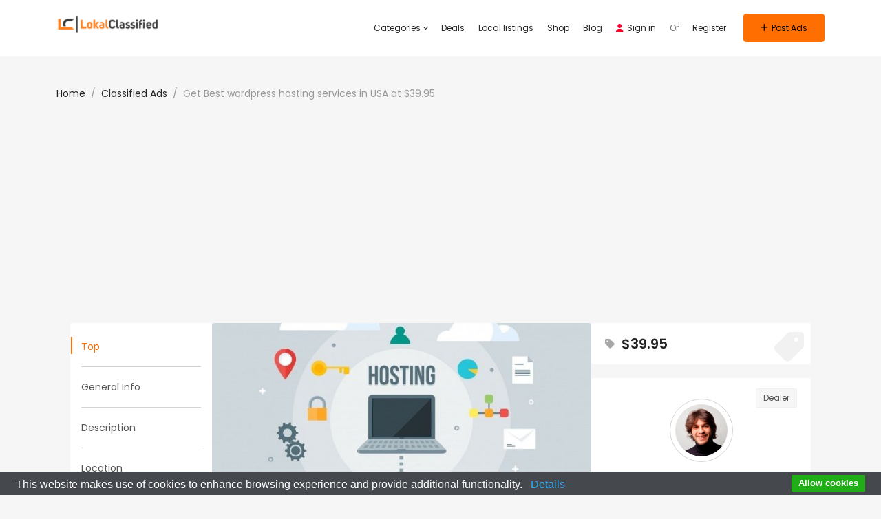

--- FILE ---
content_type: text/html; charset=utf-8
request_url: https://www.google.com/recaptcha/api2/aframe
body_size: 266
content:
<!DOCTYPE HTML><html><head><meta http-equiv="content-type" content="text/html; charset=UTF-8"></head><body><script nonce="iNogcFfTkEwSqpfs6bveRQ">/** Anti-fraud and anti-abuse applications only. See google.com/recaptcha */ try{var clients={'sodar':'https://pagead2.googlesyndication.com/pagead/sodar?'};window.addEventListener("message",function(a){try{if(a.source===window.parent){var b=JSON.parse(a.data);var c=clients[b['id']];if(c){var d=document.createElement('img');d.src=c+b['params']+'&rc='+(localStorage.getItem("rc::a")?sessionStorage.getItem("rc::b"):"");window.document.body.appendChild(d);sessionStorage.setItem("rc::e",parseInt(sessionStorage.getItem("rc::e")||0)+1);localStorage.setItem("rc::h",'1769833276558');}}}catch(b){}});window.parent.postMessage("_grecaptcha_ready", "*");}catch(b){}</script></body></html>

--- FILE ---
content_type: text/css; charset=UTF-8
request_url: https://lokalclassified.com/wp-content/plugins/sb_chat/assets/css/sb-style.css?ver=6.9
body_size: 3871
content:
/* **********************************
Reset CSS
************************************** */

/* *******************************
message-area
******************************** */

.message-area {
    height: 100vh;
    overflow: hidden;
    padding: 30px 0;
    background: #F5F7FB;
}

.chat-area {
    position: relative;
    width: 100%;
    background-color: #fff;
    border-radius: 0.3rem;
    height: 100vh;
    overflow: hidden;
    min-height: calc(100% - 1rem);
}

.message-area .chatlist {
    outline: 0;
    height: 100%;
    overflow: hidden;
    width: 300px;
    float: left;
}
.message-area .chat-header{
    padding: 0;
    margin-bottom: 15px;
}
.message-area .chatlist .modal-body{
    padding:0 !important;
}

.chat-area .modal-content {
    border: none;
    border-radius: 0;
    outline: 0;
    height: 100%;
}

.chat-area .modal-dialog-scrollable {
    height: 100% !important;
}

.chatbox {
    width: auto;
    overflow: hidden;
    height: 100%;
    border-left: 1px solid #eee;
}

.chatbox .modal-dialog,
.chatlist .modal-dialog {
    max-width: 100%;
    margin: 0;
}

.msg-search {
    display: flex;
    align-items: center;
    justify-content: space-between;
}

.chat-area .form-control {
    display: block;
    padding: 0.375rem 0.75rem;
    font-size: 14px;
    font-weight: 400;
    line-height: 1.5;
    color: #222;
    background-color: #fff;
    background-clip: padding-box;
    border: 1px solid #ccc;
    -webkit-appearance: none;
    -moz-appearance: none;
    appearance: none;
    border-radius: 0.25rem;
    transition: border-color .15s ease-in-out, box-shadow .15s ease-in-out;
}

.chat-area .form-control:focus {
    outline: 0;
    box-shadow: inherit;
}

a.add img {
    height: 36px;
}

.chat-area .nav-tabs {
    border-bottom: 1px solid #dee2e6;
    align-items: center;
    justify-content: space-between;
    flex-wrap: inherit;
}

.nav-tabs .user_nav .main_user_name p{
    font-size: 16px;
    font-weight: 400;
    font-style: normal;

}
.nav-tabs .user_nav .main_user_name p span{
    font-weight: 600;
}

.chat-area .nav-tabs .nav-item {
    width: 100%;
}

.chat-area .nav-tabs .nav-link {
    width: 100%;
    color: #180660;
    font-size: 14px;
    font-weight: 500;
    line-height: 1.5;
    text-transform: capitalize;
    margin-top: 5px;
    margin-bottom: -1px;
    background: 0 0;
    border: 1px solid transparent;
    border-top-left-radius: 0.25rem;
    border-top-right-radius: 0.25rem;
}

.chat-area .nav-tabs .nav-item.show .nav-link,
.chat-area .nav-tabs .nav-link.active {
    color: #222;
    background-color: #fff;
    border-color: transparent transparent #000;
}

.chat-area .nav-tabs .nav-link:focus,
.chat-area .nav-tabs .nav-link:hover {
    border-color: transparent transparent #000;
    isolation: isolate;
}

.chat-list h3 {
    color: #222;
    font-size: 16px;
    font-weight: 500;
    line-height: 1.5;
    margin-bottom: 0;
}
.chat-list .chat-list-detail li.unread{
    background: rgba(11, 94, 215, 0.1);
}
.chat-list .chat-list-detail li{
    transition: all 0.5s ease-in-out;
    padding: 12px 15px 2px;
}

.chatlist .nav-tabs .nav-item .nav-link.active {
    padding: 16px 24px;
    margin-top: 0;
    border-top-left-radius: 0;
    border-top-right-radius: 0;
    background-color: #000;
    color: #ffff !important;
    border: 1px solid #000;
}
.chat-list .chat-list-detail li:hover{
    box-shadow: rgba(0, 0, 0, 0.1) 0px 4px 12px;
}

.chat-list p {
    color: #343434;
    font-size: 14px;
    font-weight: 400;
    line-height: 1.5;
    margin-bottom: 0;
}

.chat-list a.d-flex {
    margin-bottom: 15px;
    position: relative;
    text-decoration: none;
}

.chat-list .active {  
    background: #F7F7F7;
}

.msg-head h3 {
    color: #222;
    font-size: 18px;
    font-weight: 600;
    line-height: 1.5;
    margin-bottom: 0;
}

.message-spin-loader {
    width: 100%;
    position: absolute;
    top: 0;
    left: 0;
    background: #000;
    border-radius: 5px;
    height: 100%;
    line-height: 100%;
    display: none;
    text-align: center;
    z-index: 99;
    opacity: 0.3;
}

.message-spin-loader i {
    font-size: 30px;
    color: #ffff;
    position: absolute;
    top: 50%;
    left: 50%;
}





.msg-head p {
    color: #343434;
    font-size: 14px;
    font-weight: 400;
    line-height: 1.5;
    text-transform: capitalize;
    margin-bottom: 0;
}

.msg-head {
    padding: 12px 15px;
    box-shadow: 0px 0px 9px 0px rgb(0 0 0 / 7%);
}

.sb-avatar {
    padding-right: 10px;
}

.moreoption {
    display: flex;
    align-items: center;
    justify-content: end;
    padding-left: 0;
    margin-bottom: 0;
}

.moreoption .dropstart .dropdown-toggle::before{
    display:none;
}

.moreoption .navbar {
    padding: 0;
}

.moreoption li .nav-link {
    color: #222;
    font-size: 16px;
}

.moreoption .dropdown-toggle::after {
    display: none;
}

.moreoption .dropdown-menu[data-bs-popper] {
    top: 100%;
    left: auto;
    right: 0;
    margin-top: 0.125rem;
}

.msg-body ul {
    overflow: hidden;
}

.msg-body ul li {
    list-style: none;
    margin: 15px 0;
}

.msg-body ul li.sender {
    display: block;
    width: 100%;
    position: relative;
}

.msg-body ul li.sender:before {
    display: block;
    clear: both;
    content: '';
    position: absolute;
    top: -6px;
    left: -7px;
    width: 0;
    height: 0;
    border-style: solid;
    border-width: 0 12px 15px 12px;
    border-color: transparent transparent #ECF3FE transparent;
    -webkit-transform: rotate(-37deg);
    -ms-transform: rotate(-37deg);
    transform: rotate(-37deg);
}

.msg-body ul li.sender p {
    color: #000;
    font-size: 14px;
    line-height: 1.5;
    font-weight: 400;
    padding: 15px;
    background: #ECF3FE;
    display: inline-block;
    border-bottom-left-radius: 10px;
    border-top-right-radius: 10px;
    border-bottom-right-radius: 10px;
    margin-bottom: 0;
}

.msg-body ul li.sender p b {
    display: block;
    color: #180660;
    font-size: 14px;
    line-height: 1.5;
    font-weight: 500;
}

.msg-body ul li.reply {
    display: block;
    width: 100%;
    text-align: right;
    position: relative;
}
.msg-body ul .attachment.reply p,
.msg-body ul .attachment.sender p{
    background:transparent;
}
.msg-body ul .attachment.reply:before,
.msg-body ul .attachment.sender:before{
    content:none;
}
.msg-body ul .attachment.reply p img,
.msg-body ul .attachment.sender .message-text p img{
    width:200px;
    height:200px;
}

.msg-body ul li.reply:before {
    display: block;
    clear: both;
    content: '';
    position: absolute;
    bottom: -5px;
    right: -8px;
    width: 0;
    height: 0;
    border-style: solid;
    border-width: 0 12px 15px 12px;
    border-color: transparent transparent #F7F7F7 transparent;
    -webkit-transform: rotate(37deg);
    -ms-transform: rotate(3deg);
    transform: rotate(30deg);
}

.msg-body ul li.reply p {
    color: #777;
    font-size: 14px;
    line-height: 1.5;
    font-weight: 400;
    padding: 15px;
    background: #F7F7F7;
    display: inline-block;
    border-top-left-radius: 10px;
    border-top-right-radius: 10px;
    border-bottom-left-radius: 10px;
    margin-bottom: 0;
}

.msg-body ul li.reply p b {
    display: block;
    color: #061061;
    font-size: 14px;
    line-height: 1.5;
    font-weight: 500;
}

.msg-body ul li.reply:after {
    display: block;
    content: '';
    clear: both;
}

.bubbles {
    display: none;
}

.msg-body .messages-list .message-bubble .message-text a{
    font-size: 14px;
    /* text-decoration: underline; */
    color: #777;
    font-size: 14px;
    line-height: 1.5;
    font-weight: 400;
    padding: 15px;
    background: #F7F7F7;
    display: inline-block;
    border-top-left-radius: 10px;
    border-top-right-radius: 10px;
    border-bottom-left-radius: 10px;
    margin-bottom: 0;
}
.msg-body .messages-list .message-bubble .message-text a:hover{
    color: #fe696a;
}
.moreoption .zoom_chat_meeting .pro-btns a{
    background: #0069d9;
    color: #fff;
    font-size: 18px;
    display: grid;
    padding: 15px 28px;
    margin: 1px 3px;
}
.zoom_chat_meeting ul li:hover > a:before {
    content: none;
}
.time {
    display: block;
    color: #000;
    font-size: 12px;
    line-height: 1.5;
    font-weight: 400;
}

li.reply .time {
    margin-right: 20px;
}

.divider {
    position: relative;
    z-index: 1;
    text-align: center;
}

.msg-body h6 {
    text-align: center;
    font-weight: normal;
    font-size: 14px;
    line-height: 1.5;
    color: #222;
    background: #fff;
    display: inline-block;
    padding: 0 5px;
    margin-bottom: 0;
}

.divider:after {
    display: block;
    content: '';
    clear: both;
    position: absolute;
    top: 12px;
    left: 0;
    border-top: 1px solid #EBEBEB;
    width: 100%;
    height: 100%;
    z-index: -1;
}

.send-box {
    padding: 15px;
    box-shadow: 0px 0px 9px 0px rgb(0 0 0 / 7%);
}
.send-box form {
    display: flex;
    flex-direction:column;
    justify-content: space-between;
    margin-bottom: 15px;
}
.send-box .send-message-box {
    display: flex;
    gap: 10px;
}

.send-box .form-control {
    display: block;
    width: calc(100% - 122px);
    padding: 0.375rem 0.75rem;
    font-size: 14px;
    font-weight: 400;
    line-height: 1.5;
    color: #222;
    background-color: #fff;
    background-clip: padding-box;
    border: 1px solid #ccc;
    -webkit-appearance: none;
    -moz-appearance: none;
    appearance: none;
    border-radius: 0.25rem;
    transition: border-color .15s ease-in-out, box-shadow .15s ease-in-out;
}
.send-box .form-control:focus {
    border-color: #ccc;
}

.send-box button {
    display: inline-flex;
    align-items: center;
    justify-content: center;
    border: none;
    padding: 5px;
    color: #fff;
    border-radius: 4px;
    font-size: 14px;
    font-weight: 400;
    width: 56px;
    height: 56px;
    background-color: #242424;
}

.send-box button:hover {
    background-color: #242424;
    box-shadow: none;
    border: 0;
}
.send-box button i {
    font-size: 30px;
}
.send-box .sbchat_upload_items {
    background-color: #242424;
    width: 56px;
    height: 56px;
    display: inline-flex;
    justify-content: center;
    align-items: center;
    border-radius: 4px;
    cursor: pointer;
    font-size: 24px;
}
.send-box .sbchat_upload_items i {
    font-size: 24px;
}

.send-btns .button-wrapper {
    position: relative;
    width: 130px;
    height: auto;
    text-align: left;
    margin: 0 auto;
    display: block;
    background: #F6F7FA;
    border-radius: 3px;
    padding: 5px 15px;
    float: left;
    margin-right: 5px;
    margin-bottom: 5px;
    overflow: hidden;
}

.send-btns .button-wrapper span.label {
    position: relative;
    z-index: 1;
    display: -webkit-box;
    display: -ms-flexbox;
    display: flex;
    -webkit-box-align: center;
    -ms-flex-align: center;
    align-items: center;
    width: 100%;
    cursor: pointer;
    color: #343945;
    font-weight: 400;
    text-transform: capitalize;
    font-size: 13px;
}

.message-post-card {
    position: relative;
    padding: 15px;
    background-color: #ECF3FE;
    border-radius: 10px;
    border-top-left-radius: 0px;
    display: inline-block;
    max-width: 400px;
}
.reply .message-post-card {
    background-color: #F7F7F7;
}
.message-post-card::before {
    display: block;
    clear: both;
    content: '';
    position: absolute;
    top: -6px;
    left: -7px;
    width: 0;
    height: 0;
    border-style: solid;
    border-width: 0 12px 15px 12px;
    border-color: transparent transparent #ECF3FE transparent;
    -webkit-transform: rotate(-37deg);
    -ms-transform: rotate(-37deg);
    transform: rotate(-37deg);
}
.message-post-card .post-card-content {
    display: flex;
    gap: 10px;
}
.message-post-card .post-card-content .post-card-image {
    width: 110px;
    height: 68px;
}
.message-post-card .post-card-content .post-card-image img {
    width: 100%;
    height: 100%;
    border-radius: 4px;
    object-fit: cover;
}
.message-post-card .post-card-content .post-card-info {
    width: calc(100% - 90px);
}
.message-post-card .post-card-content .post-card-info .post-card-title {
    font-size: 14px;
    line-height: 22px;
}
.message-post-card .post-card-content .post-card-info .post-card-title span {
    color: #242424;
}
.message-post-card .post-card-content .post-card-info .post-card-link {
    padding: 0;
    background-color: transparent;
    font-size: 12px;
    color: #6d6d6d;
    margin-top: 5px;
}

#upload {
    display: inline-block;
    position: absolute;
    z-index: 1;
    width: 100%;
    height: 100%;
    top: 0;
    left: 0;
    opacity: 0;
    cursor: pointer;
}

.send-btns .attach .form-control {
    display: inline-block;
    width: 120px;
    height: auto;
    padding: 5px 8px;
    font-size: 13px;
    font-weight: 400;
    line-height: 1.5;
    color: #343945;
    background-color: #F6F7FA;
    background-clip: padding-box;
    border: 1px solid #F6F7FA;
    border-radius: 3px;
    margin-bottom: 5px;
}

.send-btns .button-wrapper span.label img {
    margin-right: 5px;
}
.send-btns{
    margin-bottom:40px
}
.button-wrapper {
    position: relative;
    width: 100px;
    height: 100px;
    text-align: center;
    margin: 0 auto;
}

button:focus {
    outline: 0;
}

.add-apoint {
    display: inline-block;
    margin-left: 5px;
}

.add-apoint a {
    text-decoration: none;
    background: #F6F7FA;
    border-radius: 8px;
    padding: 8px 8px;
    font-size: 13px;
    font-weight: 400;
    line-height: 1.2;
    color: #343945;
}

.add-apoint a svg {
    margin-right: 5px;
}

.chat-icon {
    display: none;
}

.closess i {
    display: none;
}
h4.not-found{
    height: 100vh;
    vertical-align: middle;
    text-align: center;
    padding-top: 300px;
    font-size: 28px;
    font-weight: 600;
    font-style: italic;
}
.sb-avatar img{
    border-radius:50%;
}
h3.sender-details{
    margin-bottom: 2px;
    font-size: 16px;
}

.send-box #attachment-wrapper .dz-preview {
    background: #e1e1e1;
    display: inline-block;
    min-width: 250px;
    color: #ffff;
    font-size: 13px;
    -moz-border-radius: 3px;
    -webkit-border-radius: 3px;
    border-radius: 3px;
    padding: 5px 20px 6px 10px;
    margin: 10px 5px 5px 0;
    position: relative;
}
.send-box #attachment-wrapper .dz-preview > span {
    width: 100%;
}
.send-box #attachment-wrapper .dz-preview img {
    width: 40px;
    height: 40px;
    float: left;
    object-fit: contain;
}
.send-box #attachment-wrapper .dz-preview .dz-details {
    margin-left: 5px;
    color: #242424;
}
.send-box #attachment-wrapper .dz-preview .dz-details .dz-filename {
    display: block;
    margin-bottom: 2px;
}
.send-box #attachment-wrapper .dz-preview .dz-size {
    color: #242424;
}
.send-box #attachment-wrapper .dz-preview .fa-times {
    position: absolute;
    top: 5px;
    right: 5px;
    color: #000;
}
.send-box #attachment-wrapper .dz-preview .dz-progress .dz-upload {
    background: #f6f6f6;
}

@media (max-width: 767px) {
    .chat-area {
        height: 100%;
        overflow: auto;
    }
    .chat-icon {
        display: block;
        margin-right: 5px;
    }
    .message-area .chatlist {
        width: 100%;
        height: 300px;
        overflow: auto;
    }
    .chatbox {
        width: 100%;
        background: #fff;
        transition: all 0.5s ease;
        border-left: none;
    }
    .showbox {
        left: 0 !important;
        transition: all 0.5s ease;
    }
    .msg-head h3 {
        font-size: 14px;
    }
    .msg-head p {
        font-size: 12px;
    }
    .chat-list h3 {
        font-size: 14px;
    }
    .chat-list p {
        font-size: 12px;
    }
    .msg-body ul li.sender p {
        font-size: 13px;
        padding: 8px;
        border-bottom-left-radius: 6px;
        border-top-right-radius: 6px;
        border-bottom-right-radius: 6px;
    }
    .msg-body ul li.reply p {
        font-size: 13px;
        padding: 8px;
        border-top-left-radius: 6px;
        border-top-right-radius: 6px;
        border-bottom-left-radius: 6px;
    }
}
.sb-notification.success{
    position: absolute;
    right: 16px;
    white-space: nowrap;
    top: 29px;
    background: green;
    padding: 0px 5px;
    display:none;
    border-radius: 2px;
    -webkit-transition: all 0.7s ease-in-out;
    -moz-transition: all 0.7s ease-in-out;
    -o-transition: all 0.7s ease-in-out;
    -ms-transition: all 0.7s ease-in-out;
    transition: all 0.7s ease-in-out;
}
.sb-notification.success p{
    color:#fff;
}
.messages-list .no-message {
    margin-top: 40px;
}
.chat-footer .button-wrapper input[type=file] {
    position: absolute;
    left: 0;
    top: 0px;
    opacity: 0;
    height: 80px;
    z-index: 9;
    cursor: pointer;
}
.attachments {
    background-color: #f5f5f5;
    padding: 10px;
    position: relative;
    border-radius: 4px;
    margin-bottom: 20px;
    cursor: move;
}
.attachments img {
    width: 50px;
    margin-right: 10px;
    vertical-align: top;
}
.attachments .attachment-data {
    display: inline-block;
}
.attachments .attachment-data h4 {
    margin-bottom: 0;
    font-size: 16px;
}
.attachments .attachment-data a {
    position: absolute;
    right: 2%;
    top: 23%;
}
.attachments .attachment-data a.sb-attach-delete i {
    font-size: 20px;
    color: #ff4747;
}
.sb_chat_widget_shortcode{
    text-align:center;
    margin-bottom:10px;
}
.sb_chat_widget_shortcode a img{
    border-radius: 50%;
    width: 60px;
    box-shadow: 0 0 30px 0 rgb(0 0 0 / 8%);
}
.sbchat-modal {
    display: none; /* Hidden by default */
    position: fixed; /* Stay in place */
    z-index: 99; /* Sit on top */
    padding-top: 100px; /* Location of the box */
    left: 0;
    top: 0;
    width: 100%; /* Full width */
    height: 100%; /* Full height */
    overflow: auto; /* Enable scroll if needed */
    background-color: rgb(0,0,0); /* Fallback color */
    background-color: rgba(0,0,0,0.4); /* Black w/ opacity */
}

/* Modal Content */
.sbchat-modal-content {
    background-color: #fefefe;
    margin: auto;
    padding: 30px;
    border: 1px solid #888;
    width: 35%;
    border-radius: 10px;
    box-shadow: 0 0 15px 1px rgb(0 0 0 / 19%);
}
.sb-message-box h3 {
    margin: 0 0 20px;
    font-size: 20px;
  }
.sbchat-modal-content .message-details{
    width: 80%;
    margin-right: 20px;
}
.sbchat-modal-content .send-btn i{
    margin-right:10px;
    width:20%;
}
.sbchat-modal-content .send-btn{
    height:fit-content;
}

/* The Close Button */
.sb-chat-close {
    color: #aaaaaa;
    float: right;
    font-size: 28px;
    font-weight: bold;
    margin-bottom: 10px;
    z-index: 99;
    position: relative;
}

.sb-chat-close:hover,
.sb-chat-close:focus {
    color: #000;
    text-decoration: none;
    cursor: pointer;
}
/* .chat_toggler{
    padding: 12px 30px;
    border-radius: 4px;
    box-shadow: none;
    border: 1px solid #fe696a;
    background-color: #fe696a;
    color: #FFF;
    text-decoration: none;
    -webkit-transition: all 0.3s ease 0s;
    -moz-transition: all 0.3s ease- 0s;
    -o-transition: all 0.3s ease 0s;
    transition: all 0.3s ease 0s;
}
.chat_toggler:hover{
    color:#000;
} */
.modal-dialog-scrollable .modal-body::-webkit-scrollbar {
    display: none;
}
.modal-dialog-scrollable .modal-body{
    -ms-overflow-style: none;  /* IE and Edge */
    scrollbar-width: none;  /* Firefox */
}


/* Adding new css */
.message-bubble .message-media {
    width: 300px;
    height: 200px;
    display: inline-block;
    padding: 10px;
    border-radius: 10px;
    background-color: #ECF3FE;
}
.reply.message-bubble .message-media {
    background-color: #F7F7F7;
}
.message-bubble .message-media img {
    width: 100%;
    height: 100%;
    object-fit: cover;
    border-radius: 10px;
}
.message-bubble .message-media img:hover {
    cursor: pointer;
}
.message-bubble .message-media .grid-media {
    position: relative;
    display: grid;
    grid-gap: 5px;
    grid-template-columns: auto auto;
    padding: 10px;
}
.message-bubble .message-media .grid-media a,
.message-bubble .message-media.disable-media .grid-media img {
    display: none;
}
.message-bubble .message-media .grid-media a:nth-child(1),
.message-bubble .message-media .grid-media a:nth-child(2),
.message-bubble .message-media .grid-media a:nth-child(3),
.message-bubble .message-media .grid-media a:nth-child(4),
.message-bubble .message-media .grid-media a:last-child,
.message-bubble .message-media.disable-media .grid-media img:nth-child(1),
.message-bubble .message-media.disable-media .grid-media img:nth-child(2),
.message-bubble .message-media.disable-media .grid-media img:nth-child(3),
.message-bubble .message-media.disable-media .grid-media img:nth-child(4) {
    display: inline-block;
}
.message-bubble .message-media .grid-media .overlay,
.message-bubble .message-media.disable-media .grid-media .overlay {
    position: absolute;
    top: 0;
    left: 0;
    width: 100%;
    height: 100%;
    background-color: rgba(0, 0, 0, 0.6);
    border-radius: 10px;
    text-align: center;
}
.message-bubble .message-media .grid-media .overlay {
    height: 98%;
}
.message-bubble .message-media .grid-media .overlay:hover {
    cursor: pointer;
}
.message-bubble .message-media .grid-media .overlay span {
    position: absolute;
    top: 50%;
    transform: translate(-50%, -50%);
    font-size: 40px;
    color: #fff;
    text-align: center;
}
.message-bubble .message-media .grid-media img {
    max-height: 77px;
}
.message-bubble .message-media.disable-media img  {
    -webkit-filter: grayscale(100%); 
    filter: grayscale(100%);
    opacity: 0.5;
}
.message-bubble .message-media.disable-media img {
    height: calc(100% - 16px);
}
.message-bubble .message-media.disable-media .error-msg,
.message-file-main.disable-file .error-msg {
    border-radius: 4px;
    margin-top: 5px;
    line-height: 12px;
    font-size: 9px;
    color:#f65858;
    font-weight: 500;
    display: inline-block;
}
.message-bubble .message-media.disable-media .grid-media img {
    max-height: 70px;
    height: 70px;
    opacity: 0.3;
}
.message-file-main {
    display: inline-block;
    padding: 10px;
    border-radius: 10px;
    background-color: #ECF3FE;
}
.reply .message-file-main {
    background-color: #F7F7F7;
}
.message-file {
    display: flex;
    align-items: center;
    justify-content: space-between;
}
.message-text span {
    color: red;
}
.message-file .main-left {
    display: flex;
    align-items: center;
}
.message-file .main-left .icon {
    width: 50px;
    height: 50px;
    margin-right: 5px;
}
.message-file .main-right .icon {
    width: 20px;
    height: 20px;
    margin-left: 10px;
}
.message-file .main-left .right-cont {
    text-align: left;
    width: 200px;
    overflow: hidden;
    text-overflow: ellipsis;
    white-space: nowrap;
}
.message-file .main-left .right-cont .title {
    width: 100%;
}
.message-file .main-left .right-cont .title a {
    white-space: nowrap;
    overflow: hidden;
    text-overflow: ellipsis;
    width: 100%;
    display: block;
}
.message-file .main-left .right-cont .title,
.message-file .main-left .right-cont .size,
.message-file .main-left .right-cont .type {
    color: #777;
    font-size: 14px;
    line-height: 16px;
}
.message-file .main-left .right-cont .size {
    display: block;
    font-size: 11px;
}
.message-file .main-left .right-cont .type {
    font-size: 10px;
}
.message-file .main-left .icon img,
.message-file .main-right .icon img {
    width: 100%;
    height: 100%;
}
.message-file .main-right .icon img {
    animation: spin 2s linear infinite;
}
@keyframes spin {
  0% { transform: rotate(0deg); }
  100% { transform: rotate(360deg); }
}
.message-file-main.disable-file .message-file .main-right .icon img {
    animation: none;
}
.message-area .modal-content .msg-search {
    display: none;
}
.message-area .chat-header .select2-container .select2-selection--single {
    height: 50px;
}
.message-area .chat-header .select2-container--default .select2-selection--single .select2-selection__rendered {
    line-height: 48px;
}
.message-area .chat-header .select2-container--default .select2-selection--single .select2-selection__arrow {
    height: 48px;
    right: 10px;
}
.message-area .chat-area .chat-list-detail {
    padding-left: 0;
}
.message-area .chat-area .chat-list-detail li p {
    margin-top: 0
}
.sb-message-box textarea.form-control {
height: 200px;
padding: 15px;
border: 1px solid #E9E9E9;
background-color: transparent;
resize: none;
border-radius: 7px;
font-size: 15px;
}

.dropstart .e-button {
    margin-right: 2px !important; 
    padding: 10px;
}

@media (min-width: 320px) and (max-width: 767.98px) {
    .send-box {
        padding-bottom: 0;
    }
    .send-box .send-message {
        margin-bottom: 0;
    }
    .modal-dialog-scrollable .modal-body {
        height: 400px;
    }
    .message-area.card-style {
        height: 100%;
    }
}
@media (min-width: 320px) and (max-width: 575.98px) {
    .send-box .form-control {
        width: calc(100% - 90px);
    }
    .send-box button,
    .send-box .sbchat_upload_items {
        width: 40px;
        height: 40px;
    }
    .send-box button i {
        font-size: 22px;
    }
    .send-box .sbchat_upload_items i {
        font-size: 16px;
    }
}


--- FILE ---
content_type: application/x-javascript; charset=UTF-8
request_url: https://lokalclassified.com/wp-content/themes/adforest/assets/js/sb-custom.js?ver=6.9
body_size: 9183
content:
function adforest_timerCounter_function(e) {
    jQuery(function (t) {
        var s = void 0 !== e && "" != e ? e : "clock";

        function n(e, s, n) {
            t(".bid_close").length > 0 && t(".bid_close").show(), n.hide()
        }

        var a = jQuery("#sb-bid-timezone").val();
        t("." + s).each(function (e, o) {
            var i = t(this).attr("data-rand");
            t(this).closest("div.days-" + i), function (e) {
                function a(e) {
                    return e < 10 ? "0" + e : e
                }

                t.extend(!0, e, {});
                var o = moment(), i = moment.tz(e.endDate, e.timeZone).valueOf() - o.valueOf(),
                    u = moment.duration(i, "milliseconds"), d = Math.floor(u.asDays()),
                    r = (t(".sub-message"), t("." + s));
                if (i < 0) n(0, e.newSubMessage, r); else {
                    d > 0 && e.days.text(a(d));
                    var c = setInterval(function () {
                        var t = (u = moment.duration(u - 1e3, "milliseconds")).hours(), s = u.minutes(),
                            o = u.seconds();
                        d = Math.floor(u.asDays()), t <= 0 && s <= 0 && o <= 0 && d <= 0 && (clearInterval(c), n(0, e.newSubMessage, r)), e.days.text(a(d)), e.hours.text(a(t)), e.minutes.text(a(s)), e.seconds.text(a(o))
                    }, 1e3)
                }
            }({
                endDate: t(this).attr("data-date"),
                days: t(".days-" + i),
                hours: t(".hours-" + i),
                minutes: t(".minutes-" + i),
                seconds: t(".seconds-" + i),
                newSubMessage: "",
                timeZone: a
            })
        })
    })
}

(function ($) {
    var ajax_url = $('#adforest_ajax_url').val();
    var inputShortText = $('#select2-tooshort').val();
    var noResultsText = $('#select2-noresutls').val();
    var searchingText = $('#select2-searching').val();
    var confirm_btn = $('#confirm_btn').val();
    var cancel_btn = $('#cancel_btn').val();
    var confirm_text = $('#confirm_text').val();
    var adforest_ajax_url = ajax_url;
    sb_options = sb_ajax_object;
    var ajax_url = sb_ajax_object.ajax_url;
    var adforest_ajax_url = ajax_url;
    var autoplay = parseInt(sb_ajax_object.auto_slide_time);
    var is_rtl_check = sb_ajax_object.is_rtl;


    /*Destroy select */

    if ($('#event_start').length > 0) {
        $('#event_start').datepicker({
            timepicker: true,
            dateFormat: 'yyyy-mm-dd',
            language: {
                days: [sb_ajax_object.Sunday, sb_ajax_object.Monday, sb_ajax_object.Tuesday, sb_ajax_object.Wednesday, sb_ajax_object.Thursday, sb_ajax_object.Friday, sb_ajax_object.Saturday],
                daysShort: [sb_ajax_object.Sun, sb_ajax_object.Mon, sb_ajax_object.Tue, sb_ajax_object.Wed, sb_ajax_object.Thu, sb_ajax_object.Fri, sb_ajax_object.Sat],
                daysMin: [sb_ajax_object.Su, sb_ajax_object.Mo, sb_ajax_object.Tu, sb_ajax_object.We, sb_ajax_object.Th, sb_ajax_object.Fr, sb_ajax_object.Sa],
                months: [sb_ajax_object.January, sb_ajax_object.February, sb_ajax_object.March, sb_ajax_object.April, sb_ajax_object.May, sb_ajax_object.June, sb_ajax_object.July, sb_ajax_object.August, sb_ajax_object.September, sb_ajax_object.October, sb_ajax_object.November, sb_ajax_object.December],
                monthsShort: [sb_ajax_object.Jan, sb_ajax_object.Feb, sb_ajax_object.Mar, sb_ajax_object.Apr, sb_ajax_object.May, sb_ajax_object.Jun, sb_ajax_object.Jul, sb_ajax_object.Aug, sb_ajax_object.Sep, sb_ajax_object.Oct, sb_ajax_object.Nov, sb_ajax_object.Dec],
                today: sb_ajax_object.Today,
                clear: sb_ajax_object.Clear,
                dateFormat: 'mm/dd/yyyy',
            },
            minDate: new Date(),
            onSelect: function (formattedDate, date, inst) {
                if ($('#event_end').length > 0) {
                    $('#event_end').datepicker().data('datepicker').update({
                        minDate: date
                    });
                }
            }
        });
    }

    if ($('#event_end').length > 0) {
        $('#event_end').datepicker({
            timepicker: true,
            dateFormat: 'yyyy-mm-dd',
            language: {
                days: [sb_ajax_object.Sunday, sb_ajax_object.Monday, sb_ajax_object.Tuesday, sb_ajax_object.Wednesday, sb_ajax_object.Thursday, sb_ajax_object.Friday, sb_ajax_object.Saturday],
                daysShort: [sb_ajax_object.Sun, sb_ajax_object.Mon, sb_ajax_object.Tue, sb_ajax_object.Wed, sb_ajax_object.Thu, sb_ajax_object.Fri, sb_ajax_object.Sat],
                daysMin: [sb_ajax_object.Su, sb_ajax_object.Mo, sb_ajax_object.Tu, sb_ajax_object.We, sb_ajax_object.Th, sb_ajax_object.Fr, sb_ajax_object.Sa],
                months: [sb_ajax_object.January, sb_ajax_object.February, sb_ajax_object.March, sb_ajax_object.April, sb_ajax_object.May, sb_ajax_object.June, sb_ajax_object.July, sb_ajax_object.August, sb_ajax_object.September, sb_ajax_object.October, sb_ajax_object.November, sb_ajax_object.December],
                monthsShort: [sb_ajax_object.Jan, sb_ajax_object.Feb, sb_ajax_object.Mar, sb_ajax_object.Apr, sb_ajax_object.May, sb_ajax_object.Jun, sb_ajax_object.Jul, sb_ajax_object.Aug, sb_ajax_object.Sep, sb_ajax_object.Oct, sb_ajax_object.Nov, sb_ajax_object.Dec],
                today: sb_ajax_object.Today,
                clear: sb_ajax_object.Clear,
                dateFormat: 'mm/dd/yyyy',
            },
            minDate: new Date()
        });
    }

    if ($('#already_booked_day').length > 0) {
        let cal = $('#already_booked_day').datepicker({
            timepicker: false, dateFormat: 'yyyy-mm-dd', multipleDates: true,

            //minDate: new Date(),
            language: {
                days: [sb_ajax_object.Sunday, sb_ajax_object.Monday, sb_ajax_object.Tuesday, sb_ajax_object.Wednesday, sb_ajax_object.Thursday, sb_ajax_object.Friday, sb_ajax_object.Saturday],
                daysShort: [sb_ajax_object.Sun, sb_ajax_object.Mon, sb_ajax_object.Tue, sb_ajax_object.Wed, sb_ajax_object.Thu, sb_ajax_object.Fri, sb_ajax_object.Sat],
                daysMin: [sb_ajax_object.Su, sb_ajax_object.Mo, sb_ajax_object.Tu, sb_ajax_object.We, sb_ajax_object.Th, sb_ajax_object.Fr, sb_ajax_object.Sa],
                months: [sb_ajax_object.January, sb_ajax_object.February, sb_ajax_object.March, sb_ajax_object.April, sb_ajax_object.May, sb_ajax_object.June, sb_ajax_object.July, sb_ajax_object.August, sb_ajax_object.September, sb_ajax_object.October, sb_ajax_object.November, sb_ajax_object.December],
                monthsShort: [sb_ajax_object.Jan, sb_ajax_object.Feb, sb_ajax_object.Mar, sb_ajax_object.Apr, sb_ajax_object.May, sb_ajax_object.Jun, sb_ajax_object.Jul, sb_ajax_object.Aug, sb_ajax_object.Sep, sb_ajax_object.Oct, sb_ajax_object.Nov, sb_ajax_object.Dec],
                today: sb_ajax_object.Today,
                clear: sb_ajax_object.Clear,
            },
        });
    }

    function sb_eventz_zone() {
        Dropzone.autoDiscover = false;
        let acceptedFileTypes = "image/*";
        let fileList = [];
        let i = 0;
        $("#event_dropzone").dropzone({
            addRemoveLinks: true,
            paramName: "my_file_upload",
            maxFiles: $('#event_upload_limit').val(),
            acceptedFiles: '.jpeg,.jpg,.png',
            dictMaxFilesExceeded: $('#max_upload_reach').val(),
            url: ajax_url + "?action=upload_sb_pro_events_images&is_update=" + $('#is_update').val(),
            parallelUploads: 1,
            dictDefaultMessage: $('#dictDefaultMessage').val(),
            dictFallbackMessage: $('#dictFallbackMessage').val(),
            dictFallbackText: $('#dictFallbackText').val(),
            dictFileTooBig: $('#dictFileTooBig').val(),
            dictInvalidFileType: $('#dictInvalidFileType').val(),
            dictResponseError: $('#dictResponseError').val(),
            dictCancelUpload: $('#dictCancelUpload').val(),
            dictCancelUploadConfirmation: $('#dictCancelUploadConfirmation').val(),
            dictRemoveFile: $('#dictRemoveFile').val(),
            dictRemoveFileConfirmation: null,
            init: function () {
                let thisDropzone = this;
                $.post(ajax_url, {action: 'get_event_images', is_update: $('#is_update').val()}).done(function (data) {
                    if (data !== 0) {
                        $.each(data, function (key, value) {

                            let mockFile = {name: value.dispaly_name, size: value.size};

                            thisDropzone.options.addedfile.call(thisDropzone, mockFile);

                            thisDropzone.options.thumbnail.call(thisDropzone, mockFile, value.name);
                            $('a.dz-remove:eq(' + i + ')').attr("data-dz-remove", value.id);
                            i++;
                            $(".dz-progress").remove();
                        });
                    }
                    if (i > 0) $('.dz-message').hide(); else $('.dz-message').show();
                });

                this.on("addedfile", function (file) {
                    $('.dz-message').hide();
                });
                this.on("success", function (file, responseText) {
                    let res_arr = responseText.split("|");
                    if ($.trim(res_arr[0]) != "0") {
                        $('a.dz-remove:eq(' + i + ')').attr("data-dz-remove", responseText);
                        i++;
                        $('.dz-message').hide();
                    } else {
                        if (i == 0) $('.dz-message').show();
                        this.removeFile(file);

                        toastr.error(res_arr[1], '', {
                            timeOut: 4000, "closeButton": true, "positionClass": "toast-top-right"
                        });
                    }

                });
                this.on("removedfile", function (file) {

                    let img_id = file._removeLink.attributes[2].value;
                    if (img_id != "") {
                        i--;
                        if (i == 0) $('.dz-message').show();
                        $.post(ajax_url, {
                            action: 'delete_event_image', img: img_id, is_update: $('#is_update').val(),
                        }).done(function (response) {
                            if ($.trim(response) == "1") {
                                //   $("#listing_msgz").hide();
                                this.removeFile(file);
                            }
                        });
                    }
                });
                this.on("maxfilesexceeded", function (file) {
                    alert('can upload only one image');
                    this.removeFile(file);
                });
            },
        });
    }

    /*--- Registration Form Action ---*/
    if ($('#event_dropzone').length > 0) {
        sb_eventz_zone();
    }
    $('#show-me').hide();
    $('#event_title').on('blur', function () {
        $('#show-me').show();
        $.post(ajax_url, {
            action: 'create_new_event', event_title: $('#event_title').val(), is_update: $('#is_update').val(),
        }).done(function (response) {
            $('#show-me').hide();
        });
    });

    $(document).on('click', '.show_book_form', function () {

        $('.calender-container').toggle('slow');
        $('.booking-form-container').toggle('slow');

        if (jQuery(this).closest('li').hasClass("lp-booking-disable")) {
            return false;
        } else {
            let $this = jQuery(this), timeslot = $this.closest('li').attr('data-booking-slot'),
                stratSlot = $this.find('.start_time').text();
            endSlot = $this.find('.end_time').text();
            bookingDay = $('.selectd_booking_day').text();
            bookingDate = $('.selectd_booking_date').text();
            bookingMonth = $('.selectd_booking_month').text();

            /*form list values*/
            $('.slot_start').html(stratSlot);
            $('.slot_end').html(endSlot);

            timeSlot = stratSlot + endSlot;
            $('#selectd_booking_time').html(timeSlot);

            $('.booking_day').html(bookingDay);
            $('.booking_date').html(bookingDate);
            $('.booking_month').html(bookingMonth);
            /*hidden input values*/
            $('.form_slot_start').val(stratSlot);
            $('.form_slot_end').val(endSlot);
            $('.creat-booking-submit').prop("disabled", false);
        }
    });


    if ($('.create-booking-form').length > 0) {
        $('.creat-booking-submit i').hide();
        $('.create-booking-form').on('submit', function (e) {
            e.preventDefault();
            $('.creat-booking-submit i').show();
            $('.creat-booking-submit').prop("disabled", true);
            $.post(ajax_url, {action: 'sb_pro_create_booking', data: $('.create-booking-form').serialize()})
                .done(function (response) {
                    if (response.success == true) {
                        $('.booking-form-container').hide();
                        $('.booking-confirmed').show();
                        $('.calender-container').hide();
                        $('.current-selected-date').hide();


                        toastr.success(response.data.message, '', {
                            timeOut: 4000, "closeButton": true, "positionClass": "toast-top-right"
                        });
                    } else {
                        toastr.error(response.data.message, '', {
                            timeOut: 4000, "closeButton": true, "positionClass": "toast-top-right"
                        });
                        window.location = response.data.url;
                    }

                    $('.creat-booking-submit i').hide();
                    $('.creat-booking-submit').prop("disabled", false);

                });
        });
    }


    $('.booking-confirmation-close i').on('click', function () {
        $('.booking-form-container').hide();
        $('.booking-confirmed').hide();
        $('.calender-container').show();
        $('#selectd_booking_time').html('');
        $('.current-selected-date').show();
    });


    /* Business Hours Selection */
    $('.tab-pane .is_closed').on('ifChecked', function (event) {
        var checkbox = $(this).attr("value");

        $("#to-" + checkbox).prop('readonly', true);
        $("#from-" + checkbox).prop('readonly', true);

    });

    $('.tab-pane .is_closed').on('ifUnchecked', function (event) {
        var checkbox = $(this).attr("value");

        $("#to-" + checkbox).prop('readonly', false);
        $("#from-" + checkbox).prop('readonly', false);

    });

    $('.tab-pane .is_break').on('ifChecked', function (event) {
        var checkbox = $(this).attr("value");
        $("#breakto-" + checkbox).prop('readonly', false);
        $("#breakfrom-" + checkbox).prop('readonly', false);
    });
    $('.tab-pane .is_break').on('ifUnchecked', function (event) {
        var checkbox = $(this).attr("value");

        $("#breakto-" + checkbox).prop('readonly', true);
        $("#breakfrom-" + checkbox).prop('readonly', true);
    });

    $(document).on('ifChecked', '.frontend_hours input[type="radio"]', function () {
        var valzz = $(this).val();
        $('input[name=hours_type]').val(valzz);
        if (valzz == 2) {
            $("#timezone").show();
            $("#business-hours-fields").show();
            $("input#timezones").prop('required', true);
        } else {
            $("#timezone").hide();
            $("#business-hours-fields").hide();
            $("input#timezones").prop('required', false);
        }
    });

    $(document).on('change', '.frontend_hours input[type="radio"]', function () {
        var valzz = $(this).val();
        $('input[name=hours_type]').val(valzz);
        if (valzz == "2") {
            $("#timezone").show();
            $("#business-hours-fields").show();
            $("input#timezones").prop('required', true);
        } else {
            $("#timezone").hide();
            $("#business-hours-fields").hide();
            $("input#timezones").prop('required', false);
        }
    });

    if ($('.frontend_hours input[type="radio"]').is(':checked')) {
        var selected_valz = $('#hours_type').val();
        if (selected_valz == 2) {
            $("#timezone").show();
            $("#business-hours-fields").show();
            $("input#timezones").prop('required', true);
        } else {
            $("#timezone").hide();
            $("#business-hours-fields").hide();
            $("input#timezones").prop('required', false);
        }
    }

    $(document).ready(function () {
        if ($('.for_specific_page').is('.timepicker')) {
            $('.timepicker').timeselect({'step': 15, autocompleteSettings: {autoFocus: true}});
        }
        /*Directory   listing start code  hours*/

        if ($('#timezones').length > 0) {
            var tzones = document.getElementById('theme_path').value + "/assets/js/zones.json";
            $.get(tzones, function (data) {

                typeof $.typeahead === 'function' && $.typeahead({
                    input: ".myzones-t", minLength: 0, //   emptyTemplate: get_strings.no_r_for + "{{query}}",
                    searchOnFocus: true, blurOnTab: true, order: "asc", hint: true, source: data, debug: false,
                });
            }, 'json');
        }

    });


    if ($('#calender-booking').length > 0) {
        var bookedDays = $('#booked_days').val();
        var bookedDaysArr = bookedDays.split(',');
        enabledDays = bookedDaysArr;
        $('#calender-booking').datepicker({
            timepicker: false, dateFormat: 'yyyy-mm-dd', minDate: new Date(), language: {
                days: [sb_ajax_object.Sunday, sb_ajax_object.Monday, sb_ajax_object.Tuesday, sb_ajax_object.Wednesday, sb_ajax_object.Thursday, sb_ajax_object.Friday, sb_ajax_object.Saturday],
                daysShort: [sb_ajax_object.Sun, sb_ajax_object.Mon, sb_ajax_object.Tue, sb_ajax_object.Wed, sb_ajax_object.Thu, sb_ajax_object.Fri, sb_ajax_object.Sat],
                daysMin: [sb_ajax_object.Su, sb_ajax_object.Mo, sb_ajax_object.Tu, sb_ajax_object.We, sb_ajax_object.Th, sb_ajax_object.Fr, sb_ajax_object.Sa],
                months: [sb_ajax_object.January, sb_ajax_object.February, sb_ajax_object.March, sb_ajax_object.April, sb_ajax_object.May, sb_ajax_object.June, sb_ajax_object.July, sb_ajax_object.August, sb_ajax_object.September, sb_ajax_object.October, sb_ajax_object.November, sb_ajax_object.December],
                monthsShort: [sb_ajax_object.Jan, sb_ajax_object.Feb, sb_ajax_object.Mar, sb_ajax_object.Apr, sb_ajax_object.May, sb_ajax_object.Jun, sb_ajax_object.Jul, sb_ajax_object.Aug, sb_ajax_object.Sep, sb_ajax_object.Oct, sb_ajax_object.Nov, sb_ajax_object.Dec],
                today: sb_ajax_object.Today,
                clear: sb_ajax_object.Clear,
                dateFormat: 'mm/dd/yyyy',
            }, selectedDates: ['2022-03-06'], onRenderCell: function onRenderCell(date, cellType) {
                if (cellType == 'day') {
                    var day = (date.getFullYear() + '-' + (('0' + (date.getMonth() + 1)).slice(-2)) + '-' + (('0' + date.getDate()).slice(-2)));
                    var isDisabled = enabledDays.indexOf(day) != -1;
                    return {
                        disabled: isDisabled
                    }
                }
            }, onSelect: function (date, obj) {

                var ad_id = $('#calender-booking').data('ad-id');
                $('.panel-dropdown-scrollable').html('');

                $('.booking-spin-loader').show();
                $.post(ajax_url, {
                    action: 'sb_get_calender_time', date: date, ad_id: ad_id,
                }).done(function (response) {
                    $('.booking-spin-loader').hide();
                    if (response.success == true) {
                        $('.panel-dropdown-scrollable').html(response.data.timing_html);
                        var date_obj = response.data.date_data;
                        $('.selectd_booking_day').html(date_obj.day_name);
                        $('.selectd_booking_date').html(date_obj.date);
                        $('.selectd_booking_month').html(date_obj.month_name);
                        $('.selectd_booking_year').html(date_obj.year);

                        $('.form_booking_day').val(date_obj.day_name);
                        $('.form_booking_date').val(date_obj.date);
                        $('.form_booking_month').val(date_obj.month);
                        $('.form_booking_month_name').val(date_obj.month_name);
                        $('.form_booking_year').val(date_obj.year);
                        console.log(response);
                    } else {
                        toastr.error(response.data.message, '', {
                            timeOut: 4000, "closeButton": true, "positionClass": "toast-top-right"
                        });
                        window.location = response.data.url;

                    }

                });
            }
        });
    }
    /*Directory listing end code*/

    /*   directory listing code   */

    if ($('#my-events').length > 0) {
        $('#my-events').parsley().on('field:validated', function () {
            var ok = $('.parsley-error').length === 0;
        })
            .on('form:submit', function () {
                $('#sb_loading').show();
                $.post(adforest_ajax_url, {
                    action: 'my_new_event', sb_data: $("#my-events").serialize(),
                }).done(function (response) {
                    if (response.success == true) {
                        $('#sb_loading').hide();

                        $.confirm({
                            title: confirm_text,
                            content: $('#visit_text').val(),
                            theme: 'Material',
                            closeIcon: true,
                            animation: 'scale',
                            type: 'blue',
                            buttons: {
                                confirm: {
                                    text: confirm_btn, action: function () {
                                        window.location = response.data.url;
                                    },
                                }, cancel: {
                                    text: cancel_btn, function() {
                                        window.location.reload;
                                    },
                                }
                            }
                        });
                        toastr.success(response.data.message, '', {
                            timeOut: 4000, "closeButton": true, "positionClass": "toast-top-right"
                        });
                    } else {
                        $('#sb_loading').hide();
                        toastr.error(response.data.message, '', {
                            timeOut: 4000, "closeButton": true, "positionClass": "toast-top-right"
                        });
                    }
                }).fail(function () {
                    $('#sb_loading').hide();
                    toastr.error($('#_nonce_error').val(), '', {
                        timeOut: 4000, "closeButton": true, "positionClass": "toast-top-right"
                    });
                });
                return false;
            });
    }

    var inputShortText = $('#select2-tooshort').val();
    var noResultsText = $('#select2-noresutls').val();
    var searchingText = $('#select2-searching').val();
    jQuery('.sb-select2-ajax').select2({
        ajax: {
            url: adforest_ajax_url, dataType: 'json', type: 'GET', data: function (params) {
                return {
                    q: params.term, action: 'select2_ajax_ads'
                };
            }, processResults: function (data) {
                var options = [];
                var disabled_opts = false;

                console.log(data);

                if (data) {
                    jQuery.each(data, function (index, text) {
                        var disabled_opts = false;
                        if (text[2] == 'yes') {
                            disabled_opts = true;
                        }
                        options.push({id: text[0], text: text[1], disabled: disabled_opts});
                    });
                }
                return {
                    results: options
                };
            }, cache: true
        }, minimumInputLength: 3, language: {
            inputTooShort: function () {
                return inputShortText;
            }, noResults: function () {
                return noResultsText;
            }, searching: function () {
                return searchingText;
            }
        }
    });


    if ($('#my-bookings-listing').length > 0) {
        $('#my-bookings-listing').parsley()
            .on('field:validated', function () {
                var ok = $('.parsley-error').length === 0;
            })
            .on('form:submit', function () {
                $('#sb_loading').show();

                // Avoid re-initializing the datepicker
                var booked_days = $('#already_booked_day').val();
                $('#booked_days').val(booked_days);

                $.post(adforest_ajax_url, {
                    action: 'sb_allow_booking',
                    sb_data: $("#my-bookings-listing").serialize(),
                })
                    .done(function (response) {
                        $('#sb_loading').hide();
                        if (response.success) {
                            toastr.success(response.data.message, '', {
                                timeOut: 4000, closeButton: true, positionClass: "toast-top-right"
                            });
                            window.location.reload();
                        } else {
                            toastr.error(response.data.message, '', {
                                timeOut: 4000, closeButton: true, positionClass: "toast-top-right"
                            });
                        }
                    })
                    .fail(function () {
                        $('#sb_loading').hide();
                        toastr.error($('#_nonce_error').val(), '', {
                            timeOut: 4000, closeButton: true, positionClass: "toast-top-right"
                        });
                    });

                return false; // Prevent default form submission
            });
    }


    $(document).on('submit', '#update-booking-listing', function (e) {

        e.preventDefault();

        $.post(adforest_ajax_url, {
            action: 'sb_allow_booking', sb_data: $("#update-booking-listing").serialize(),
        }).done(function (response) {
            if (response.success == true) {
                $('#sb_loading').hide();
                toastr.success(response.data.message, '', {
                    timeOut: 4000, "closeButton": true, "positionClass": "toast-top-right"
                });
            } else {
                $('#sb_loading').hide();
                toastr.error(response.data.message, '', {
                    timeOut: 4000, "closeButton": true, "positionClass": "toast-top-right"
                });
            }
        }).fail(function () {
            $('#sb_loading').hide();
            toastr.error($('#_nonce_error').val(), '', {
                timeOut: 4000, "closeButton": true, "positionClass": "toast-top-right"
            });
        });
    });
    $('.booking_status').on('change', function () {
        var val = $(this).val();
        var bookingID = $(this).data('id');
        $.confirm({
            title: $('#prompt_heading').val(),
            content: '' + '<form action="" class="formName">' + '<div class="form-group">' + '<textarea  placeholder="' + $('#prompt_heading').val() + '" class="name form-control" rows="8"></textarea>' + '</div>' + '</form>',
            buttons: {
                formSubmit: {
                    text: confirm_btn, btnClass: 'btn-blue', action: function () {
                        var name = this.$content.find('.name').val();
                        if (!name) {
                            $.alert($('#no-detail-notify').val());
                            return false;
                        } else {
                            $('#sb_loading').show();
                            $.post(adforest_ajax_url, {
                                action: 'sb_booking_status', val: val, booking_id: bookingID, extra_detail: name
                            }).done(function (response) {
                                $('#sb_loading').hide();
                                if (response.success == true) {
                                    toastr.success(response.data.message, '', {
                                        timeOut: 4000, "closeButton": true, "positionClass": "toast-top-right"
                                    });
                                } else {
                                    toastr.error(response.data.message, '', {
                                        timeOut: 4000, "closeButton": true, "positionClass": "toast-top-right"
                                    });
                                }
                            });
                        }
                    }
                }, cancel: {
                    text: cancel_btn, function() {
                    },
                }
            },
        });
    });


    $(document).on('click', '.view_booking_details', function () {
        var bookingID = $(this).data('id');
        $('#sb_loading').show();
        $.post(adforest_ajax_url, {action: 'sb_get_booking_details', booking_id: bookingID,}).done(function (response) {
            if (response.success) {
                $('#booking-detail-content').html(response.data.detail)
                $('#booking-detail-modal').modal('show');
                $('#sb_loading').hide();
            } else {
                $('#sb_loading').hide();
            }
        });
    });


    $('#order_booking').on('change', function () {
        $(this).closest('form').submit();
    });


    $('.sb_remove_booking').on('click', function () {
        adID = $(this).attr('data-aaa-id');
        elem = $(this);
        $.confirm({
            title: confirm_text,
            content: '',
            theme: 'Material',
            closeIcon: true,
            animation: 'scale',
            type: 'blue',
            buttons: {
                confirm: {
                    text: confirm_btn, action: function () {
                        $('#sb_loading').show();
                        $.post(adforest_ajax_url, {
                            action: 'sb_remove_booking', ad_id: adID,
                        }).done(function (response) {
                            $('#sb_loading').hide();
                            if (response.success == true) {
                                toastr.success(response.data.message, '', {
                                    timeOut: 4000, "closeButton": true, "positionClass": "toast-top-right"
                                });
                                console.log(elem);
                                elem.parents('.col-lg-6').remove();
                            } else {
                                toastr.success(response.data.message, '', {
                                    timeOut: 4000, "closeButton": true, "positionClass": "toast-top-right"
                                });
                            }
                        });
                    },
                }, cancel: {
                    text: cancel_btn, function() {
                    },
                }
            }
        });
    });


    $('.edit_booking_option').on('click', function () {
        adID = $(this).attr('data-aaa-id');
        $('#sb_loading').show();
        $.post(adforest_ajax_url, {action: 'sb_get_booking_options', ad_id: adID,}).done(function (response) {
            $('#sb_loading').hide();
            $('#ad-booking-content').html(response);
            if ($('#already_booked_day').length > 0) {
                var bookedDays = $('#booked_days').val();
                var bookedDaysArr = bookedDays.split(', ');
                enabledDays = bookedDaysArr;
                var cal = $('#already_booked_day').datepicker({
                    timepicker: false, dateFormat: 'yyyy-mm-dd', language: {
                        days: ['Sunday', 'Monday', 'Tuesday', 'Wednesday', 'Thursday', 'Friday', 'Saturday'],
                        daysShort: ['Sun', 'Mon', 'Tue', 'Wed', 'Thu', 'Fri', 'Sat'],
                        daysMin: ['Su', 'Mo', 'Tu', 'We', 'Th', 'Fr', 'Sa'],
                        months: ['January', 'February', 'March', 'April', 'May', 'June', 'July', 'August', 'September', 'October', 'November', 'December'],
                        monthsShort: ['Jan', 'Feb', 'Mar', 'Apr', 'May', 'Jun', 'Jul', 'Aug', 'Sep', 'Oct', 'Nov', 'Dec'],
                        today: 'Today',
                        clear: 'Clear',
                        dateFormat: 'mm/dd/yyyy',
                    }, multipleDates: true, selectedDates: ['2022-06-03', '2022-03-06'],
                });
                $('#already_booked_day').datepicker().val('2022-06-03', '2022-03-06');
            }
            ;$('#ad-booking-modal').modal('show');
        });
    });

    if ($('.event_desc').length > 0) {

        $('.event_desc').jqte({color: false});
    }

    is_rtl = false;

    if (is_rtl_check == "1") {
        is_rtl = true;
        var navTextAngle = ["<i class='fa fa-angle-right'></i>", "<i class='fa fa-angle-left'></i>"];
    }

    //    if ($('.event-carousel').length > 0) {
    //        $('.event-carousel').owlCarousel({
    //            autoplay: 3500,
    //            autoplayHoverPause: true,
    //            autoplayTimeout: autoplay,
    //            items: 4,
    //            loop: true,
    //            margin: 15,
    //            nav: true,
    //            dots: false,
    //            navText: ["<i class='fa fa-angle-left'></i>", "<i class='fa fa-angle-right'></i>"],
    //            rt: is_rtl,
    //            responsive: {
    //                0: {
    //                    items: 1
    //                },
    //                600: {
    //                    items: 1
    //                },
    //                1000: {
    //                    items: 1
    //                }
    //            }
    //        });
    //
    //    }

    /* Ad Location */
    if ($('#event_latt').length > 0) {
        var lat = $('#event_latt').val();
        var lon = $('#event_long').val();
        var map_type = sb_options.adforest_map_type;
        if (map_type == 'leafletjs_map') {
            /*For leafletjs map*/
            var map = L.map('event_detail_map').setView([lat, lon], 7);
            L.tileLayer('https://{s}.tile.openstreetmap.org/{z}/{x}/{y}.png', {attribution: ''}).addTo(map);
            L.marker([lat, lon]).addTo(map);
        } else if (map_type == 'google_map') {
            /*For Google Map*/
            var map = "";
            var latlng = new google.maps.LatLng(lat, lon);
            var myOptions = {
                zoom: 13,
                center: latlng,
                scrollwheel: false,
                mapTypeId: google.maps.MapTypeId.ROADMAP,
                size: new google.maps.Size(480, 240)
            }
            map = new google.maps.Map(document.getElementById("event_detail_map"), myOptions);
            var marker = new google.maps.Marker({
                map: map, position: latlng
            });
        }
    }


    /* event  rating Logic */
    if ($('#event_rating_form').length > 0) {
        $('#event_rating_form').parsley().on('field:validated', function () {
        }).on('form:submit', function () {
            $('#sb_loading').show();
            $.post(ajax_url, {
                action: 'sb_event_rating',
                security: $('#sb-review-token').val(),
                sb_data: $("form#event_rating_form").serialize(),
            }).done(function (response) {
                $('#sb_loading').hide();
                var get_r = response.split('|');
                if ($.trim(get_r[0]) == '1') {
                    toastr.success(get_r[1], '', {
                        timeOut: 4000, "closeButton": true, "positionClass": "toast-top-right"
                    });
                    location.reload();
                } else {
                    toastr.error(get_r[1], '', {
                        timeOut: 4000, "closeButton": true, "positionClass": "toast-top-right"
                    });
                }
            }).fail(function () {
                $('#sb_loading').hide();
                toastr.error($('#_nonce_error').val(), '', {
                    timeOut: 4000, "closeButton": true, "positionClass": "toast-top-right"
                });
            });
            return false;
        });
    }
    $('.reply_event_rating').on('click', function () {
        var p_comment_id = $(this).attr('data-comment_id');
        $('#reply_to_rating').html($(this).attr('data-commenter-name'));
        $('#parent_comment_id').val(p_comment_id);
    });
    /*Send message to ad owner*/
    if ($('#event_rating_reply_form').length > 0) {
        $('#event_rating_reply_form').parsley().on('field:validated', function () {
        }).on('form:submit', function () {
            $('#sb_loading').show();
            $.post(ajax_url, {
                action: 'sb_event_rating_reply',
                security: $('#sb-review-reply-token').val(),
                sb_data: $("form#event_rating_reply_form").serialize(),
            }).done(function (response) {
                $('#sb_loading').hide();
                var get_r = response.split('|');
                if ($.trim(get_r[0]) == '1') {
                    toastr.success(get_r[1], '', {
                        timeOut: 4000, "closeButton": true, "positionClass": "toast-top-right"
                    });
                    location.reload();
                } else {
                    toastr.error(get_r[1], '', {
                        timeOut: 4000, "closeButton": true, "positionClass": "toast-top-right"
                    });
                }
            }).fail(function () {

                $('#sb_loading').hide();
                toastr.error($('#_nonce_error').val(), '', {
                    timeOut: 4000, "closeButton": true, "positionClass": "toast-top-right"
                });
            });
            return false;
        });
    }

    $('#ad-to-fav-event').on('click', function () {
        var $this = $(this);
        var id = $(this).attr('data-id');
        $('#sb_loading').show();
        $.post(ajax_url, {action: 'sb_fav_event', event_id: id,}).done(function (response) {
            $('#sb_loading').hide();

            if (response.success == true) {
                $this.toggleClass("ad-favourited");
                toastr.success(response.data.message, '', {
                    timeOut: 4000, "closeButton": true, "positionClass": "toast-top-right"
                });
            } else {
                toastr.error(response.data.message, '', {
                    timeOut: 4000, "closeButton": true, "positionClass": "toast-top-right"
                });
            }
        });
    });
    var addClick = 0;
    $('#add_event_btn').on('click', function () {
        addClick += 1;
        var randNum = Math.floor((Math.random() * 1000000000) + 1);
        var my_Divs = randNum;
        var room = my_Divs + 1;
        var end_date_class = my_Divs + 2;
        var objTo = document.getElementById('event_question_continer');
        var divtest = document.createElement("div");
        divtest.setAttribute("class", "form-group remove-que removeclass_question" + room);
        var rdiv = 'removeclass_edu' + (room);
        var inst_html = '<div class="row group" ><div class="col-md-12 col-sm-12 col-12"><div class="input-style-1"><label>Question</label><input type="text"  placeholder="Question" name="event_question[\'question\'][]"></div>\n\
<div class="input-style-1"><label>Answer</label><input type="text"  placeholder="Answer" name="event_question[\'answer\'][]"></div><div class= "input-style-1"><button type="button" class="main-btn danger-btn square-btn btn-hover btnRemoveQuestion adt-button-dark" data-id ="removeclass_question' + randNum + '" >Remove</button></div></div>';

        divtest.innerHTML = inst_html;
        objTo.appendChild(divtest);
    });

    $(document).on('click', '.btnRemoveQuestion', function () {
        $(this).closest('.remove-que').remove();
    });
    /*event schedules*/
    if ($('.event_day_schedule').length > 0) {
        $('.event_day_schedule').jqte({color: false});
    }
    var addDay = 0;
    $('#add_event_schedule').on('click', function () {
        addDay += 1;
        var randNum = Math.floor((Math.random() * 1000000000) + 1);
        var my_Divs = randNum;
        var room = my_Divs + 1;
        var end_date_class = my_Divs + 2;
        var objTo = document.getElementById('event_schedule_continer');
        var divtest = document.createElement("div");

        var randClass = "schedule_editor" + room;
        divtest.setAttribute("class", "form-group remove-schedule removeclass_question" + room);
        var rdiv = 'removeclass_edu' + (room);
        var inst_html = '<div class="row group" ><div class="col-md-12 col-sm-12 col-12"><div class="input-style-1"><label>Day</label><input type="text"  placeholder="Day" name="event_schedules[\'day\'][]"></div>\n\
<div class="input-style-1"><label>Answer</label><textarea placeholder="Schedule" name="event_schedules[\'day_val\'][]" class="event_day_schedule ' + randClass + '"></textarea></div><div class= "input-style-1"><button type="button" class="main-btn danger-btn square-btn btn-hover btnRemoveDay adt-button-dark" data-id ="removeclass_schedule ' + randNum + '" >Remove</button></div></div>';

        divtest.innerHTML = inst_html;
        objTo.appendChild(divtest);

        $('.' + randClass).jqte({color: false});
    });


    $(document).on('click', '.btnRemoveDay', function () {
        $(this).closest('.remove-schedule').remove();
    });


    /* event search page queryy **/

    /*For Title & Location*/
    $('#get_title,#get_locz,#get_start_date_filter,#get_end_date_filter, #additional_fields_filters').on('click', function () {
        sb_search_events_content('');
    });

    $('#event_custom_loc,.event_orer_by').on('change', function () {
        sb_search_events_content('');
    });

    $('#event_cat').on('change', function () {
        sb_search_events_content('');

        var cat_parent = $(this).val();
        $("#sb_loading").show();
        $.post(ajax_url, {
            action: 'sb_get_custom_fields_search', cat_parent: cat_parent
        }).done(function (response) {
            console.log(response);
            if (response.success) {
                $('#sb_loading').hide();
                $('.additional-fields-search').css("display", "block");
                $('.additional-fields-search').css("display", "flex");
                $('.additional-fields-search-container').html(response.data.fields);

                if ($(".custom-range-slider").length > 0) {
                    $(".custom-range-slider").ionRangeSlider({skin: "round"});
                }
            } else {
                $('#sb_loading').hide();
                $('.additional-fields-search').css("display", "none");
            }
        });
    })

    $('#toggle-additional-fields').click(function () {
        $('#additional-fields-container').slideToggle(function () {
            $('.toggle-icon').html($('#additional-fields-container').is(':visible') ? '&#9650;' : '&#9660;');
        });
        $("#additional_fields_filters").slideToggle();
    });

    $('#sb_event_cat').on('change', function () {
        // sb_search_events_content('');
        console.log("In this");
        var cat_parent = $(this).val();
        $("#sb_loading").show();
        $.post(ajax_url, {
            action: 'sb_get_custom_fields', cat_parent: cat_parent
        }).done(function (response) {
            console.log(response);
            if (response.success) {
                $('#sb_loading').hide();
                $('.additional-fields').css("display", "block");
                $('.additional-fields').css("display", "flex");
                $('.additional-fields-container').html(response.data.fields);

                if ($(".custom-range-slider").length > 0) {
                    $(".custom-range-slider").ionRangeSlider({skin: "round"});
                }
            } else {
                $('#sb_loading').hide();
                $('.additional-fields').css("display", "none");
            }
        });
    })


    function add_event_skeletons(append_class, view) {
        append_class.addClass('content-loading-skeleton-grid');
    }

    function remoove_event_skeletons(append_class, view) {
        append_class.removeClass('content-loading-skeleton-grid');
    }

    function sb_search_events_content(page_num) {
        //  document.getElementById('event-content').scrollIntoView({
        // });
        $('.event-content').html('');
        $('.event-pagination').html('');
        add_event_skeletons($('.event-search-content'), 'grid');
        $.post(adforest_ajax_url, {
            action: 'sb_ajax_search_events',
            form_data: $('#d_events_filters').serialize(),
            page_no: page_num,
            pagination: 'yes',
            grid_type: $('#layout_type').val(),
            sort_by: $('.event_orer_by').val(),
        }).done(function (response) {
            remoove_event_skeletons($('.event-search-content'), 'grid');
            adforest_timerCounter_function();
            $('#event-content').html(response.data.data);
            eventTimerInit();
            if (response.data.pagination) {
                $('.event-pagination').html(response.data.pagination);
                $('.event-pagination li').removeClass('active');

            }
            $('#event-count').html(response.data.total);
        });
    }

    $(document).on('click', '.event-pagination a', function (e) {
        e.preventDefault();
        document.getElementById('event-content').scrollIntoView({});
        sb_search_events_content($(this).text());

    });


    if ($('#distance-slider').length > 0) {
        /*getting current current lat long */
        getCurLocation();

        function getCurLocation() {
            if (navigator.geolocation) {
                navigator.geolocation.getCurrentPosition(setCurrentLatLong, errorMsg);
            } else {
                x.innerHTML = "Geolocation is not supported by this browser.";
            }
        }

        function setCurrentLatLong(position) {
            $('#event-lat').val(position.coords.latitude);
            $('#event-long').val(position.coords.longitude);
        }

        function errorMsg(error) {
            alert('Enable Location to work with distance search');
        }

        /*  slider  */
        $('#distance-slider').noUiSlider({
            start: 0, connect: 'lower', range: {
                'min': 0, 'max': 100
            }
        });
        $('#distance-slider').Link('lower').to($('#min_dis'), null, wNumb({decimals: 0}));
        $('.submit-distance').on('click', function () {
            sb_search_events_content();
        })
    }
    // Ad-category-carousel
    if ($('.ad-category-carousel').length > 0) {
        $('.ad-category-carousel').owlCarousel({
            loop: true,
            margin: 0,
            dots: false,
            nav: true,
            navText: ["<span class='iconify'; data-icon='bi:chevron-left'></span>", "<span class='iconify' data-icon='bi:chevron-right'></span>"],
            responsive: {
                0: {
                    items: 1
                }, 576: {
                    items: 3
                }, 768: {
                    items: 4
                }, 992: {
                    items: 4
                }, 1200: {
                    items: 5
                },
            }
        });
    }


    function regenerate_masnory() {
        // init Isotope
        var $item = $('.posts-masonry');
        $item.isotope('destroy');
        $item.imagesLoaded(function () {
            $item.isotope({
                itemSelector: '.masonery_item',
                percentPosition: true,
                originLeft: 'is_rtlz',
                layoutMode: 'fitRows',
                transitionDuration: '0.7s',
                masonry: {
                    columnWidth: '.masonery_item'
                }
            });
        });
    }

    $('.filter-date-event').on('click', function () {
        $container = $(this).closest('.event-grids').find('.posts-masonry').html('');
        $this = $(this);
        var date_val = $(this).attr('data-id');
        add_event_skeletons($container, 'grid');
        $.post(adforest_ajax_url, {
            action: 'sb_ajax_search_events',
            form_data: $('#d_events_filters').serialize(),
            page_no: 1,
            grid_type: 3,
            data_date: date_val,
            grid_col: $('#grid_col').val(),
        }).done(function (response) {
            remoove_event_skeletons($container, 'grid');
            adforest_timerCounter_function();
            $container.html(response.data.data);
            $('#event-count').html(response.data.total);
            if (response.data.no_result === true) {
                $this.parents('.ads-grid-selector').find('.posts-masonry').height('auto');
                $('.ads-grid-selector .btn-theme').hide();

            } else {
                regenerate_masnory();
                $('.ads-grid-selector .btn-theme').show();
            }

        });
    });

    if ($('#tags').length !== 'undefined' && $('#tags').length > 0) {
        let total_tags = $("#tags_count").val();
        if (typeof total_tags === "undefined" || total_tags == "") {
            total_tags = 0;
        }
        $('#tags').tagsInput({
            'width': '100%', 'height': '5px;', 'defaultText': '', onAddTag: function (elem, elem_tags) {
                total_tags = parseInt(total_tags) + 1;
                if (total_tags > sb_options.adforest_tags_limit_val) {
                    alert(sb_options.adforest_tags_limit);
                    $(this).removeTag(elem);
                }
                // if ($.sanitize(elem) == '') {
                //     $(this).removeTag(elem);
                // }
            }, onRemoveTag: function () {
                total_tags = parseInt(total_tags) - 1;
            }
        });
    }
    /* end event search page*/
    $('#going_to_event').on('click', function () {
        eventID = $(this).attr('data-id');
        going = $(this).attr('data-going');
        notgoing = $(this).attr('data-notgoing');
        staus = $(this).attr('data-status');
        $('#sb_loading').show();
        $.post(adforest_ajax_url, {
            action: 'sb_going_to_event', event_id: eventID, staus: staus,
        }).done(function (response) {
            if (response.success == true) {
                toastr.success(response.data.message, '', {
                    timeOut: 4000, "closeButton": true, "positionClass": "toast-top-right"
                });
                window.location.reload();
            } else {
                toastr.error(response.data.message, '', {
                    timeOut: 4000, "closeButton": true, "positionClass": "toast-top-right"
                });
                window.location.reload();
            }
            $('#sb_loading').hide();
        });

    });

    if ($('#my-events').length > 0) {
        $('#event_country_sub_div').hide();
        $('#event_country_sub_sub_div').hide();
        $('#event_country_sub_sub_sub_div').hide();
        if ($('#is_update').val() != "") {
            var country_level = $('#country_level').val();
            if (country_level >= 2) {
                $('#event_country_sub_div').show();
            }
            if (country_level >= 3) {
                $('#event_country_sub_sub_div').show();
            }
            if (country_level >= 4) {
                $('#event_country_sub_sub_sub_div').show();
            }
        }
        $('#event_country').on('change', function () {
            $('#sb_loading').show();
            $.post(adforest_ajax_url, {
                action: 'event_get_sub_states', country_id: $("#event_country").val(),
            }).done(function (response) {
                $('#sb_loading').hide();
                $("#event_country_states").val('');
                $("#event_country_cities").val('');
                $("#event_country_towns").val('');
                if ($.trim(response) != "") {
                    $('#event_country_id').val($("#ad_cat").val());
                    $('#event_country_sub_div').show();
                    $('#event_country_states').html(response);
                    $('#event_country_sub_sub_sub_div').hide();
                    $('#event_country_sub_sub_div').hide();
                } else {
                    $('#event_country_sub_div').hide();
                    $('#ad_cat_sub_sub_div').hide();
                    $('#event_country_sub_sub_div').hide();
                    $('#event_country_sub_sub_sub_div').hide();
                }
            });
        });

        /* Level 2 */
        $('#event_country_states').on('change', function () {
            $('#sb_loading').show();
            $.post(adforest_ajax_url, {
                action: 'event_get_sub_states', country_id: $("#event_country_states").val(),
            }).done(function (response) {
                $('#sb_loading').hide();
                $("#event_country_cities").val('');
                $("#event_country_towns").val('');
                if ($.trim(response) != "") {
                    $('#event_country_id').val($("#event_country_states").val());
                    $('#event_country_sub_sub_div').show();
                    $('#event_country_cities').html(response);
                    $('#event_country_sub_sub_sub_div').hide();
                } else {
                    $('#event_country_sub_sub_div').hide();
                    $('#event_country_sub_sub_sub_div').hide();
                }
            });
        });
        /* Level 3 */
        $('#event_country_cities').on('change', function () {
            $('#sb_loading').show();
            $.post(adforest_ajax_url, {
                action: 'event_get_sub_states', country_id: $("#event_country_cities").val(),
            }).done(function (response) {
                $('#sb_loading').hide();
                $("#event_country_towns").val('');
                if ($.trim(response) != "") {
                    $('#event_country_id').val($("#event_country_cities").val());
                    $('#event_country_sub_sub_sub_div').show();
                    $('#event_country_towns').html(response);
                } else {
                    $('#event_country_sub_sub_sub_div').hide();
                }
            });
        });
    }


    $('#sb_sort_event_images').on('click', function () {
        $('#sb_loading').show();
        $.post(adforest_ajax_url, {
            action: 'sb_sort_event_images', ids: $('#post_img_ids').val(), ad_id: $('#current_pid').val(),
        }).done(function (response) {
            toastr.success($('#re-arrange-msg').val(), '', {
                timeOut: 4000, "closeButton": true, "positionClass": "toast-top-right"
            });
            location.reload();
            $('#sb_loading').hide();
        });
    });

    // $('.adv-srch').on('click', function () {
    //     $(this).hide();
    //     $('.hide_adv_search').show();
    // });

    // if ($('.custom-select2').length > 0) {
    //     $('.custom-select2').select2('destroy');
    // }

    $(document).on('click', '#show-more-events', function () {
        let button = $(this);
        let page = button.data('page');
        let type = button.data('type');

        $.ajax({
            url: adforest_ajax_url, type: 'POST', data: {
                action: 'sb_get_event_list', type: type, paged: page
            }, success: function (response) {
                if (response) {
                    $('.show-more-container').remove(); // Remove old button
                    $('.top-selling-table tbody').append(response); // Append new events
                }
            }, error: function () {
                alert('Failed to load more events.');
            }
        });
    });

    jQuery(document).ready(function ($) {
        let $biddingElement = $('.adt-listing-bidding');
        let eventDate = new Date($biddingElement.data('event-date')).getTime();

        let countdownInterval = setInterval(function () {
            let now = new Date().getTime();
            let timeLeft = eventDate - now;

            if (timeLeft <= 0) {
                clearInterval(countdownInterval);
                $biddingElement.html(`<li>${sb_options.event_started}</li>`);
                return;
            }

            let days = Math.floor(timeLeft / (1000 * 60 * 60 * 24));
            let hours = Math.floor((timeLeft % (1000 * 60 * 60 * 24)) / (1000 * 60 * 60));
            let minutes = Math.floor((timeLeft % (1000 * 60 * 60)) / (1000 * 60));
            let seconds = Math.floor((timeLeft % (1000 * 60)) / 1000);

            $biddingElement.find('.days').text(days);
            $biddingElement.find('.hours').text(hours);
            $biddingElement.find('.minutes').text(minutes);
            $biddingElement.find('.seconds').text(seconds);
        }, 1000);
    });
    const eventTimerInit = () => {
        $('.event-bid-time').each(function () {
            let $this = $(this);
            let eventDate = new Date($this.data('event-date')).getTime();

            let countdownInterval = setInterval(function () {
                let now = new Date().getTime();
                let timeLeft = eventDate - now;

                if (timeLeft <= 0) {
                    clearInterval(countdownInterval);
                    $this.html('<span>' + sb_pro_listing_l10n.event_started + '</span>');
                    return;
                }

                let days = Math.floor(timeLeft / (1000 * 60 * 60 * 24));
                let hours = Math.floor((timeLeft % (1000 * 60 * 60 * 24)) / (1000 * 60 * 60));
                let minutes = Math.floor((timeLeft % (1000 * 60 * 60)) / (1000 * 60));
                let seconds = Math.floor((timeLeft % (1000 * 60)) / 1000);

                $this.find('.days').text(days);
                $this.find('.hours').text(hours);
                $this.find('.minutes').text(minutes);
                $this.find('.seconds').text(seconds);
            }, 1000);
        });
    }

    eventTimerInit();

}(jQuery));